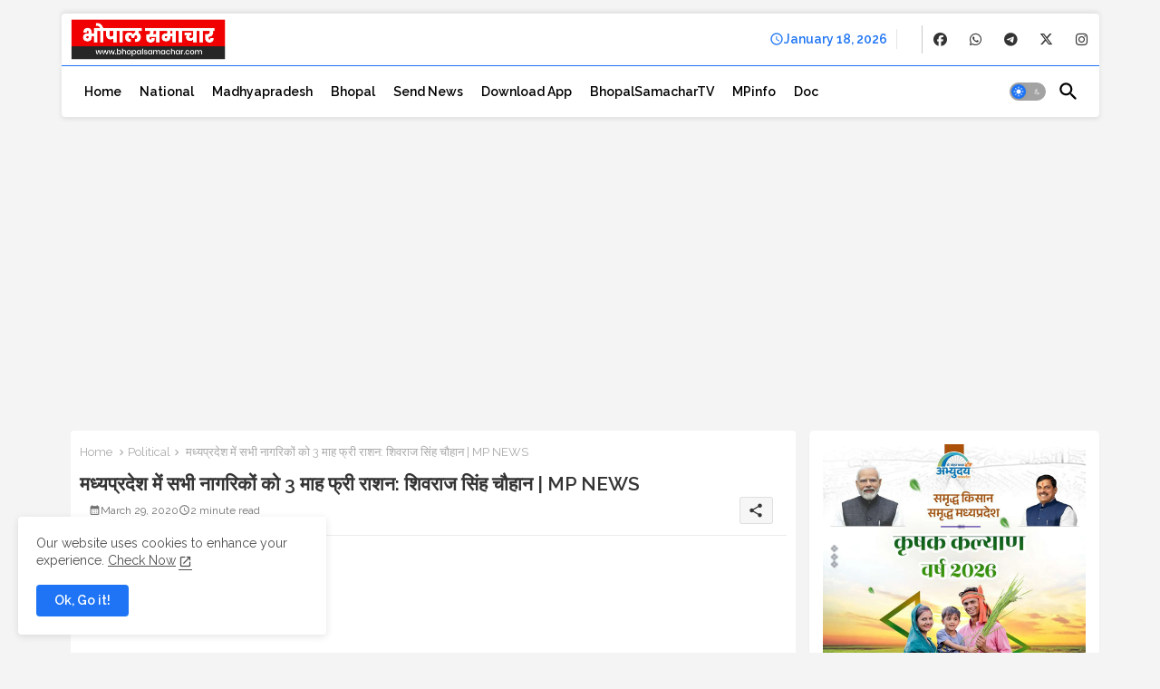

--- FILE ---
content_type: text/html; charset=utf-8
request_url: https://www.google.com/recaptcha/api2/aframe
body_size: 267
content:
<!DOCTYPE HTML><html><head><meta http-equiv="content-type" content="text/html; charset=UTF-8"></head><body><script nonce="h1AieAddjHFtiq8HkhU-NA">/** Anti-fraud and anti-abuse applications only. See google.com/recaptcha */ try{var clients={'sodar':'https://pagead2.googlesyndication.com/pagead/sodar?'};window.addEventListener("message",function(a){try{if(a.source===window.parent){var b=JSON.parse(a.data);var c=clients[b['id']];if(c){var d=document.createElement('img');d.src=c+b['params']+'&rc='+(localStorage.getItem("rc::a")?sessionStorage.getItem("rc::b"):"");window.document.body.appendChild(d);sessionStorage.setItem("rc::e",parseInt(sessionStorage.getItem("rc::e")||0)+1);localStorage.setItem("rc::h",'1768726556284');}}}catch(b){}});window.parent.postMessage("_grecaptcha_ready", "*");}catch(b){}</script></body></html>

--- FILE ---
content_type: application/javascript; charset=utf-8
request_url: https://fundingchoicesmessages.google.com/f/AGSKWxXKjMOi_PFNS-IobR25KrjdUphsZJJrJgq4Moe0VxBDa_4aZNIQjJtU7kuCaz5t1UPfhtSsmy4d5BtXpV0xrt4aALzCRnSIVls8ak0YHfT1Hm1zsY9C6Fq4Ol_QjQd9npuHzbmS7HO0i7LB0_EbXh6qg8Wy_VTEIwVCrsX9xUxV74JLHO0zxDIBBtcb/_/adv_2./adv6./lg.php?adid=.adserve._geobanner.
body_size: -1291
content:
window['b2f558e2-a827-4189-b621-98f14133b5c3'] = true;